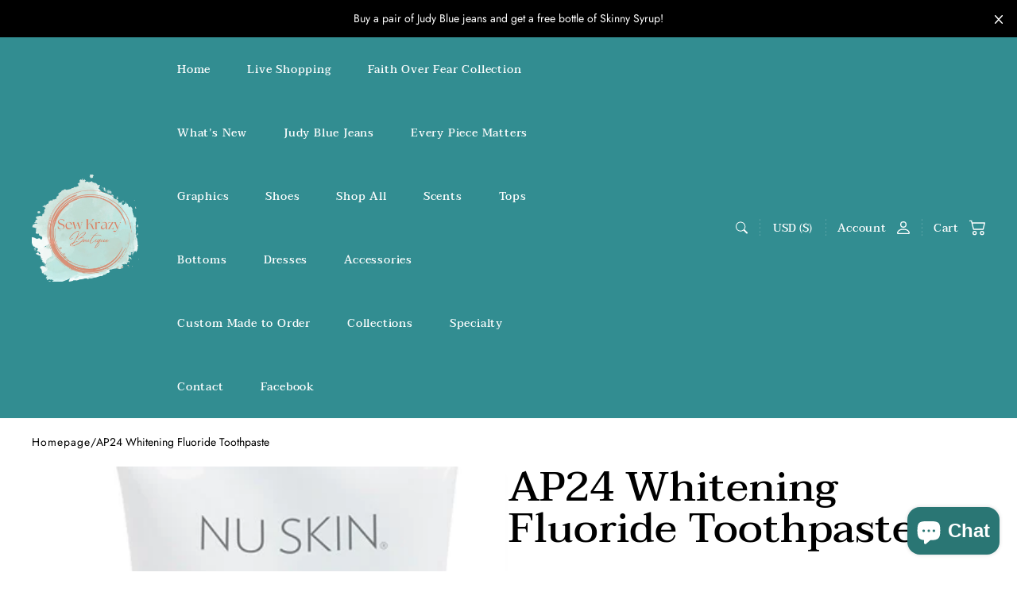

--- FILE ---
content_type: text/html; charset=UTF-8
request_url: https://api.commentsold.com/videeo/v1/sdk/sew_krazy_boutiqueshvideeo?token=eyJjdHkiOiJKV1QiLCJhbGciOiJIUzI1NiIsInR5cCI6IkpXVCJ9.eyJpYXQiOjE3NjkwNjc0MDIsImlkIjoiY2M0Mjk2ZGEtNzdiNC00NTYzLThhMzQtYWVhZTM2MjA4NjhmIiwic2NwIjoidmlkZWVvIn0.OHdPAPoA92KvPqXMfX4LlK8h-2_3_K2F4xZvv7BiDmQ&locale=en-US&currency=USD
body_size: 2878
content:
<!DOCTYPE html>
<html>
<head lang="en-US">
    <meta charset="utf-8" />
    <meta name="viewport" content="width=device-width, initial-scale=1" />
    <title>Videeo</title>

            <link rel="preload" href="https://sdk.justsell.live/assets/viewer-1750263744498297cfee5.css" as="style" onload="this.onload=null;this.rel='stylesheet'">
    </head>


<body id='videeo-viewer-body' style='overflow: hidden; background-color: transparent'>
    
            <script src="https://sdk.justsell.live/assets/viewer.7dbe39e2.js" id='scriptFile' defer></script>
    
    <div class="container" style="max-width: unset;">
        <div class="col-xs-12">
            <div id="cs-videeo--mount"></div>
        </div>
    </div>

    <!--suppress JSUnresolvedVariable -->
    <script >
                document.getElementById('scriptFile').addEventListener('load', initVideeoViewer);
                function getI18nFromURL() {
            const searchParams = new URLSearchParams(window.location.search);
            const i18n = {
                locale: searchParams.get('locale'),
                currency: searchParams.get('currency'),
            }
            return Object.keys(i18n).length > 0 ? i18n : undefined;
        }
        function initVideeoViewer() {
            VideeoViewer.init({
                baseUrl: "https://api.commentsold.com/videeo/v1/sdk/sew_krazy_boutiqueshvideeo",
                brandColor: "#2ccbd3",
                customFont: {"title":"Open Sans","url":"https:\/\/fonts.googleapis.com\/css2?family=Open+Sans:ital,wght@0,400;0,600;1,300\u0026display=swap"},
                soldKeyword: "Sold",
                displaySoldCommentOnProductView: "1",
                customization: {
                    enableReplays: true,
                    hideNowShowing: false,
                    useRoundedCorners: true,
                    theme: "light"
                },
                fontColor: "",
                isLotwStreamingEnabled: "1",
                loginUrl: "https:\/\/api.commentsold.com\/videeo\/v1\/sdk\/sew_krazy_boutiqueshvideeo\/facebook-auth",
                mountPoint: "cs-videeo--mount",
                pusherConfig: {"channels":{"presence":"presence-LiveSale2-sew_krazy_boutiqueshvideeo","private":"private-LiveSale2-sew_krazy_boutiqueshvideeo","public-product-overlay":"new-product-overlay-sew_krazy_boutiqueshvideeo","shopifySync":"private-ShopifyProductSync-sew_krazy_boutiqueshvideeo"},"cluster":"mt1","key":"53a66097dc63e4d9ec44","authUrl":"https:\/\/api.commentsold.com\/videeo\/v1\/sdk\/sew_krazy_boutiqueshvideeo\/pusher\/auth"},
                redirectUrl: "https://sew-krazy-boutique.myshopify.com/pages/live-shopping",
                shopId: "sew_krazy_boutiqueshvideeo",
                streamId: "",
                token: "eyJjdHkiOiJKV1QiLCJhbGciOiJIUzI1NiIsInR5cCI6IkpXVCJ9.eyJpYXQiOjE3NjkwNjc0MDIsImlkIjoiY2M0Mjk2ZGEtNzdiNC00NTYzLThhMzQtYWVhZTM2MjA4NjhmIiwic2NwIjoidmlkZWVvIn0.OHdPAPoA92KvPqXMfX4LlK8h-2_3_K2F4xZvv7BiDmQ",
                user: null,
                i18n: getI18nFromURL(),
                isMiniplayerDisabled: false            });
        }
    </script>
</body>

</html>


--- FILE ---
content_type: text/css
request_url: https://sewkrazyboutique.com/cdn/shop/t/8/assets/section-product.css?v=173370369667461365451746115514
body_size: 1402
content:
.product{position:relative;padding:2rem 0 6.4rem;display:block}@media (max-width: 1023px){.product{padding-bottom:0}}.product__breadcrumbs{margin-bottom:2rem}.product__breadcrumbs ul{font-size:1.4rem;display:flex;flex-wrap:wrap;gap:0 1rem}.product .grid{display:flex}@media (max-width: 1023px){.product .grid{flex-direction:column}}.product .grid__item{width:50%}@media (max-width: 1023px){.product .grid__item{width:100%}}.product-media{display:block}product-media{display:block}.product__media--row{display:flex;gap:3.2rem}@media (max-width: 1400px){.product__media--row{gap:1rem}}@media (max-width: 1023px){.product__media--row{display:block;padding-top:0}}.product .product__media-slider .swiper-wrapper{font-size:0}.product__media--row .product__media-slider{flex:1;border-radius:var(--border-radius)}.product .product__media-slider-arrows{display:none}@media (max-width: 1023px){.product .product__media-slider-arrows{display:flex;top:calc(50% - 2.4rem)}}.product .product__media-slider-arrows button{position:relative;display:flex;justify-content:center;align-items:center;color:currentColor;width:3rem;height:3rem;border-radius:50%;padding:0}.product .product__media-slider-arrows button:before{content:"";background-color:var(--color-base-background);width:4rem;height:4rem;position:absolute;top:50%;left:50%;transform:translate(-50%,-50%);z-index:-1;border-radius:var(--border-radius);opacity:.2}.product .product__media-slider-arrows button.swiper-arrow--prev:before{left:57%}.product .product__media-slider-arrows button.swiper-arrow--next:before{left:47%}@media (max-width: 1023px){.product .product__media-slider-arrows button{width:2rem;height:2rem}}.product .product__media-slider-arrows button svg{width:1rem;height:1rem}@media (max-width: 1023px){.product .product__media-slider-arrows button svg{width:1.8rem;height:1.8rem}}.product .product__media-slider .swiper-pagination{width:100%;padding:0 1.6rem;margin:2rem auto 0;display:none;transform:none}@media (max-width: 1023px){.product .product__media-slider .swiper-pagination{display:block;padding:1rem 0rem}.product .product__media-slider .swiper-pagination-bullet-active-main{opacity:1}.product .swiper-pagination-bullet:after{display:none}.product .swiper-pagination-bullet svg{display:block}}.product__media--row .product__media-thumbs{flex:1;max-width:22%}@media (max-width: 1023px){.product .product__media-thumbs{max-width:100%;margin-top:1rem;display:none}}.product__media--left .product__media-thumbs{order:-1}.product .product__media-thumbs-arrows{flex-direction:column;justify-content:space-between;height:100%;padding:1rem}.product .product__media-thumbs-arrows--horizontal{flex-direction:row}.product .product__media-thumbs-arrows button{display:flex;align-items:center;justify-content:center;border-radius:50%;width:4rem;height:4rem;padding:0;margin:0;background-color:var(--color-base);color:var(--color-base-background)}.product .product__media-thumbs-arrows--horizontal .product__thumbs-arrow-prev svg{transform:rotate(-90deg)}.product .product__media-thumbs-arrows--horizontal .product__thumbs-arrow-next svg{transform:rotate(-90deg)}.product .product__media-thumbs-arrows button[disabled]{opacity:0}.product .product__image{width:100%}.product .media,.product img{border-radius:var(--border-radius)}.product__image-placeholder svg{background:var(--color-form-input-border-light);border-radius:var(--border-radius)}.product__xr-button{position:absolute;top:unset;bottom:.5rem;width:auto;left:50%;transform:translate(-50%);height:3rem}.product__thumbnail{cursor:pointer;position:relative;height:100%}.product__media:not(.product__media--bottom):not(.product__media--original-desktop) .product__thumbnail .media:not(.media--1-1){padding-bottom:0;height:100%}.product__media:not(.product__media--bottom) .product__thumbnail .media--original{height:auto}.product__media--original-desktop:not(.product__media--bottom) .product__media-thumbs{height:41rem}.product__media--original-desktop:not(.product__media--bottom) .product__media-thumbs .swiper-wrapper{height:auto!important}.product__media--original-desktop .product__thumbnail .media--original{padding-bottom:130px;border-radius:0}.product__media--original-desktop .product__thumbnail .media--original img{object-fit:contain;border-radius:0}.product__media--original-desktop .product__media-thumbs .swiper-slide{height:auto!important}.product__thumbnail .product__thumbnail-video-play-icon{position:absolute;top:50%;left:50%;transform:translate(-50%,-50%);z-index:1}.product__media--bottom .product__media-slider{margin-bottom:1rem}.product__media-thumbs .swiper-slide-thumb-active{opacity:.6}@media (min-width: 1024px){.product product-media[data-layout=grid] .product__media-thumbs{display:none}.product product-media[data-layout=grid] .swiper-wrapper{display:grid;grid-template-columns:1fr 1fr;gap:1rem;height:100%!important;transform:none!important}.product product-media[data-layout=grid].product__media--single .swiper-wrapper{display:grid;grid-template-columns:1fr;gap:1rem}.product product-media[data-layout=grid] .swiper-slide{width:auto!important;margin:0!important}}.product .product__content{max-width:68.5rem}@media (max-width: 1023px){.product .product__content{padding:0 1.6rem 3rem;max-width:100%}}.product .product__content--sticky{position:sticky;top:9rem}.product__app-block{margin:1.6rem 0}.product__badge-list{display:flex;flex-wrap:wrap;margin:0 0 1.5rem;gap:.5rem}.product .product__title{font-weight:500;line-height:1;margin:0 0 2.9rem}@media (max-width: 1023px){.product .product__title{margin-bottom:2rem}}.product .product__price{font-size:2.4rem}.product .price__unit{font-size:1.2rem;margin-top:.3rem}.product .product__selector{margin:2.2rem 0 3.2rem}.product .product__size-label{display:flex;justify-content:space-between;align-items:center;margin-bottom:1.4rem}.product .product__selector legend{font-weight:500;margin-bottom:1.4rem}.product .product__size-label legend{margin-bottom:0}.product .product__size-guide-button{text-decoration:underline}.product .product__size-guide-button svg{margin-left:.4rem;vertical-align:middle}.product-selector__buttons,.product__variants-radio,.product-selector__dropdown,.product__price,.product-selector__quantity{margin:0 0 2.5rem}.product-selector__dropdown{max-width:47rem}.product-selector__quantity{margin:2rem 0}.product-selector__buttons{display:flex;flex-wrap:wrap;padding:0;border:none;border-radius:0}.product-selector__buttons legend{padding:0}.product-selector__buttons label{margin:0 1.4rem 1.4rem 0}.product-selector__submit{width:auto}.product .product__description{max-width:68.5rem;margin:1rem 0}.product .product__description p i{display:inline-block;margin:2.2rem 0 1.3rem;opacity:.6}.product .product__description ul,.product .product__description ol{list-style:none;padding-left:1.6rem}.product .product__description li{display:flex;align-items:center}.product .product__description li+li{margin-top:1.2rem}.product .product__description li:before{content:"";display:inline-block;width:.4rem;height:.4rem;border-radius:50%;background-color:currentColor;margin-right:1.3rem}.product .product__description p+accordion-item{margin-top:5rem}.product .product__actions{display:flex;flex-wrap:wrap;gap:1rem;margin:1.6rem 0}.product .product__actions button{transition:none;height:var(--payment-buttons-height)}.product shopify-accelerated-checkout,.product .shopify-payment-button button{margin-block:0}@media (max-width: 480px){.product .product__actions button,.product .shopify-payment-button{min-width:100%;max-width:100%}}.product .product__actions button[aria-hidden]{display:none}.product .product__price .price,.product .product__size-label,.product .product-selector__label,.product .product-selector__dropdown label,.product .product-selector__quantity label,.product accordion-item summary{font-family:var(--font-labels);text-transform:var(--uppercase)}.product__actions-featured{margin:1rem 0}@media (max-width: 1023px){.product__actions-featured{margin-bottom:0}}.product__actions-featured a{color:currentColor}.product__actions-featured a:hover{text-decoration:none}.product__gallery-opener{position:relative}.product__gallery-opener .product__gallery-opener__icon{background-color:var(--color-base-background);display:flex;align-items:center;justify-content:center;width:2.4rem;height:2.4rem;padding:.5rem;position:absolute;top:2rem;right:2rem;z-index:2;display:none}.product__gallery-toggle{background:none;width:100%;height:100%;padding:0;border:none;border-radius:0;position:absolute;top:0;left:0;z-index:2;cursor:pointer}@media screen and (max-width: 1023px){.product-selector__submit{width:100%}}.product .product__media .media img{transform:none}.product .product__gallery-opener__icon{color:var(--color-base-background);background-color:#00000080;display:flex;align-items:center;justify-content:center;width:5.6rem;height:5.6rem;border-radius:50%;position:absolute;top:50%;left:50%;opacity:1;transform:translate(-50%,-50%);z-index:2;opacity:0}.product .media:hover .product__gallery-opener__icon{opacity:1}purchase-options{display:block;margin:3rem 0}.product__plans-body{border:1px solid var(--color-form-input-border-light);padding:0 1rem}.product__plans-title{margin:0 0 1rem}.product__plan-group label{position:relative;padding-left:2.4rem;cursor:pointer}.product__plan-radio-icon{border-radius:50%;background-color:var(--color-form-input-border-light);display:block;width:1.6rem;height:1.6rem;margin:auto;position:absolute;top:0;bottom:0;left:0;z-index:1}.product__plan-radio-icon svg{display:block;width:100%;height:100%;transform:scale(0)}.product__plan-group input:checked~label svg{transform:scale(1)}.product__plan-group+.product__plan-group{padding:1rem 0 0}.product__plan-group:not(:last-child){border-bottom:.1rem solid var(--color-form-input-border-light)}.product__plans-group-options{padding-left:2rem}.product__plans-group-options h6{font-size:1.6rem;text-transform:uppercase;margin:1rem 0 0}.product__plan-inner{display:flex;align-items:center;justify-content:space-between}.product__plan{padding:1rem 0}.product__plan:not(:last-child){border-bottom:.1rem solid var(--color-form-input-border-light)}.product__plan-price del,.product__plan-price ins{display:block}.product__plan-price ins{font-size:1.4rem;text-decoration:none}.product__plan-price del{font-size:1.2rem}.product__stock-notification{margin:1rem 0}.product__stock-notification-text{margin:0;display:flex;align-items:center}.product__stock-notification-text .product__stock-notification-icon{display:inline-flex;margin-right:.8rem}
/*# sourceMappingURL=/cdn/shop/t/8/assets/section-product.css.map?v=173370369667461365451746115514 */


--- FILE ---
content_type: text/css
request_url: https://sewkrazyboutique.com/cdn/shop/t/8/assets/component-cart-drawer.css?v=158473255947524815341745810691
body_size: 409
content:
cart-drawer{visibility:hidden}cart-drawer.is-visible{visibility:visible}.cart-drawer__overlay{background-color:#0000004d;width:100%;height:100%;position:fixed;top:0;left:0;z-index:var(--z-modals)}.cart-drawer__inner{display:flex;flex-direction:column;width:46.8rem;min-height:var(--viewport-height, 100vh);height:100vh;height:100svh;max-width:90%;position:fixed;right:0;top:0;background-color:var(--color-cart-background, var(--color-base-background));color:var(--color-cart);z-index:var(--z-modals);transform:translate(100%);transition:transform var(--duration-default)}@media screen and (max-width: 480px){.cart-drawer__inner{max-width:100%}}.cart-drawer__head{padding:2rem 4rem .7rem}@media (max-width: 767px){.cart-drawer__head{padding:2rem}}.cart-drawer__head:after{content:"";display:block;width:100%;height:1px;background-color:var(--color-form-input-border-light);margin:1.3rem 0}.cart-drawer__head-inner{display:flex;align-items:center;justify-content:space-between}.cart-drawer__head-count-message{font-size:1.4rem;opacity:.6}.cart-drawer__close{width:4.4rem;height:4.4rem;align-items:center;justify-content:center;margin:-2.2rem -1.3rem -2.2rem 0;display:inline-flex;background:none;padding:0;border:none;border-radius:0;cursor:pointer}.cart-drawer__close{color:currentColor}.cart-drawer__close svg{width:1.5rem;height:1.5rem}.cart-drawer__title{font-family:var(--font-cart);font-size:1.8rem;margin:0;color:currentColor}.cart-drawer__body{display:flex;flex-direction:column;flex:1;overflow-y:auto;overflow-x:hidden;padding:0 4rem}@media (max-width: 767px){.cart-drawer__body{padding:0 2rem}}.cart-drawer__empty{text-align:center;margin:4rem 0}.cart-drawer__empty p{font-size:2rem;font-weight:300}.drawer__empty-link{display:flex;justify-content:center;align-items:center;text-decoration:none;transition:all .2s}.drawer__empty-link:hover{opacity:.7}table.cart-drawer__items,table.cart-drawer__items tbody,table.cart-drawer__items td{font-size:1.4rem;display:block}.cart-drawer__items .cart-item__media img{visibility:unset;transition:none}.cart-drawer__items{padding-top:1.7rem}.cart-drawer__items h3{font-size:1.6rem}.cart-item--drawer .cart-item__details{display:flex;flex-direction:column}.cart-item--drawer dl{display:flex;flex-wrap:wrap;gap:1rem}.cart-item--drawer dl>*:nth-child(1){width:50%}.cart-item--drawer dl>*:nth-child(n+3){width:100%;flex:1 1 100%}.cart-item__details-gift_card dl{display:block}.cart-item__details-gift_card dl>*:nth-child(1){width:100%}.cart-item--drawer .cart-item__details-content{margin-top:auto}.cart-drawer__summary{position:relative;padding:2rem 4rem}@media (max-width: 767px){.cart-drawer__summary{padding:2rem}}.cart-drawer__summary:before{content:"";display:block;width:100%;height:.1rem;background-color:var(--color-form-input-border-light);transform:translateY(-2rem)}.cart-drawer__summary:after{content:"";position:absolute;bottom:99%;left:0;right:0;width:100%;height:4rem;background:linear-gradient(180deg,rgba(255,255,255,0),50%,var(--color-cart-background, var(--color-base-background)));pointer-events:none;z-index:8}.cart-drawer__summary .cart-summary__total p{font-size:1.6rem;font-weight:500;display:flex;justify-content:space-between;margin:0 0 1.6rem}.cart-drawer__summary .cart-summary__actions a,.cart-drawer__summary .cart-summary__actions button{height:5.4rem}.cart-drawer__summary .cart-summary__actions a:hover,.cart-drawer__summary .cart-summary__actions button:hover{border:.1rem solid currentColor}.cart-item--drawer .cart-summary__actions{display:flex;justify-content:center;gap:1rem}@media (max-width: 767px){.cart-item--drawer .cart-summary__actions{margin-top:2rem}}@media (max-width: 480px){.cart-item--drawer .cart-summary__actions a,.cart-item--drawer .cart-summary__actions button{min-width:13rem;width:100%}}cart-drawer-items{display:block}.cart-drawer cart-remove-button{display:inline-block;vertical-align:middle}.is-visible .cart-drawer__overlay{display:block}.is-visible .cart-drawer__inner{transform:translate(0)}.cart-item--drawer .cart-summary__button{width:100%}.cart-drawer-upsell__head h4{font-family:var(--font-cart);color:currentColor}@media (max-width: 767px){.cart-drawer-upsell__head h4{margin:1rem 0}}
/*# sourceMappingURL=/cdn/shop/t/8/assets/component-cart-drawer.css.map?v=158473255947524815341745810691 */


--- FILE ---
content_type: text/css
request_url: https://sewkrazyboutique.com/cdn/shop/t/8/assets/component-announcement-bar.css?v=128836723499880570531745810691
body_size: -42
content:
.announcement-bar-section.is-scroll{position:sticky;top:0;z-index:10}announcement-bar{display:block}.announcement-bar{font-family:var(--font);color:var(--color-text-header-bar);background-color:var(--background-header-bar);text-align:center;padding:1.3rem 0;position:relative;z-index:6}@media (max-width: 767px){.announcement-bar{padding:1rem 1.6rem}.announcement-bar--without-close-button{padding:1rem 0}}.announcement-bar__icon-close{position:absolute;top:50%;right:1.8rem;transform:translateY(-50%);cursor:pointer;width:1rem;height:1rem;display:flex;align-items:center;justify-content:center;margin-top:.1rem}.announcement-bar__icon-close i.icon:after{width:3.2rem;height:3.2rem}.announcement-bar__icon-close:hover svg{opacity:.8}.announcement-bar__arrow{color:var(--color-text-header-bar)}.announcement-bar__arrow svg{height:1.2rem;vertical-align:middle}.announcement-bar p{margin:0}.announcement-bar p a{color:var(--color-text-header-bar)}.announcement-bar p a:hover{text-decoration:none}.announcement-bar__link:empty{display:block}.announcement-bar__link{width:100%;height:100%;position:absolute;top:0;left:0;z-index:1}.announcement-bar__list{align-items:center}.announcement-bar__content{position:relative;width:100%;font-size:var(--font-size-desktop);display:flex;flex-direction:column;justify-content:center}.announcement-bar__content span{font-size:var(--font-size-desktop);text-transform:var(--uppercase);display:inline-block;padding:0 2rem;max-width:75%;margin:0 auto}@media (max-width: 767px){.announcement-bar__content span{font-size:var(--font-size-mobile);max-width:100%}}.announcement-bar__content a{color:currentColor}.announcement-bar__content a:hover{text-decoration:none}.announcement-bar__content p{max-width:85%;margin:0 auto}@media (max-width: 767px){.announcement-bar__content{font-size:var(--font-size-mobile)}}@media screen and (min-width: 1024px){.announcement-bar__container,.announcement-bar__inner.swiper--disabled.is-initialized .announcement-bar__list{display:flex!important;flex-flow:row wrap;align-items:center}.announcement-bar__inner,.announcement-bar__inner.swiper--disabled.is-initialized .announcement-bar__content{flex:1}.announcement-bar__menu{padding-left:2.4rem}.announcement-bar__list{display:flex;align-items:center}.announcement-bar__item:not(:only-child),.announcement-bar__inner.swiper--disabled.is-initialized .announcement-bar__content{padding:0 2.4rem}.announcement-bar__item:first-child,.announcement-bar__inner.swiper--disabled.is-initialized .announcement-bar__content:first-child{padding-left:0}.announcement-bar__item:last-child,.announcement-bar__inner.swiper--disabled.is-initialized .announcement-bar__content:last-child{padding-right:0}.announcement-bar__list-link:hover{text-decoration:underline}}@media (min-width: 768px){.announcement-bar__inner.swiper--disabled .announcement-bar__list{transform:none!important;justify-content:center}.announcement-bar__inner.swiper--disabled .swiper-slide{flex-shrink:1;width:auto!important;margin-right:0!important}.announcement-bar__inner.swiper--disabled .swiper-slide:nth-child(n+3):before{content:"\2022";display:inline-block;position:absolute;top:50%;left:0;transform:translateY(-50%)}.announcement-bar__inner.swiper--disabled .swiper-slide-duplicate{display:none}.announcement-bar__inner.swiper--disabled .swiper-slide span{max-width:100%;padding:0 2.4rem}.announcement-bar__inner.swiper--disabled .swiper-slide:nth-child(n+3) span{margin-left:.8rem}}@media (max-width: 767px){.announcement-bar .swiper-arrows{padding:0}}
/*# sourceMappingURL=/cdn/shop/t/8/assets/component-announcement-bar.css.map?v=128836723499880570531745810691 */


--- FILE ---
content_type: text/css
request_url: https://sewkrazyboutique.com/cdn/shop/t/8/assets/menu-mega.css?v=35972620269752834661745810692
body_size: -234
content:
.menu-mega{position:absolute;left:0;right:0;z-index:3;background-color:var(--background-header, var(--color-base-background));padding:1.5rem 0 4rem;overflow:hidden;display:none;justify-content:space-between;overflow:auto;max-height:calc(100vh - 8rem);transform:scaleY(1) translateY(8rem);transform-origin:top}.menu-mega .menu__inner{display:flex;margin-top:2.5rem}.menu-mega .menu__list{display:flex;flex:auto}.menu-mega .menu__nav{position:relative;flex:1;margin-right:4.4rem;padding-right:1rem}.menu-mega .menu__nav+.menu__nav:after{content:"";position:absolute;top:0;left:-4.4rem;width:.1rem;height:100%;background-color:var(--color-header);opacity:.1}.menu-mega .menu__nav h5{font-family:var(--font-navigation);font-size:1.8rem;line-height:1;margin:0;color:var(--color-header)}.menu-mega .menu__links{font-size:1.2rem;display:block;margin-top:4.1rem}.menu-mega a{color:var(--color-header)}.menu-mega a:hover{text-decoration:underline}.menu-mega li+li{margin-top:2rem}
/*# sourceMappingURL=/cdn/shop/t/8/assets/menu-mega.css.map?v=35972620269752834661745810692 */


--- FILE ---
content_type: text/css
request_url: https://sewkrazyboutique.com/cdn/shop/t/8/assets/header-navigation.css?v=164249621918440678291745810692
body_size: -502
content:
.header-navigation>ul{display:flex;flex-wrap:wrap;height:100%;margin-left:-2.3rem}@media (max-width: 1200px){.header-navigation>ul{margin-left:-1.6rem}}.header-navigation .header__item>a:after{top:calc(100% - .2rem);left:50%;transform:translate(-50%)}.header-navigation .header__item:hover>a:after,.header-navigation .header__item:focus-visible>a:after{width:100%}.header-navigation .header__item{display:flex;flex-direction:column;min-height:8rem;height:auto;padding:0 2.3rem}.header-navigation .header__item>a{font-family:var(--font-navigation);text-transform:var(--uppercase);display:flex;align-items:center;flex:1}@media (max-width: 1200px){.header-navigation .header__item{padding:0 1.6rem}}.header-navigation .header__item:hover>.menu-mega,.header-navigation .header__item:focus-within>.menu-mega{display:flex}@media (max-width: 767px){.predictive-search--header{display:none}}
/*# sourceMappingURL=/cdn/shop/t/8/assets/header-navigation.css.map?v=164249621918440678291745810692 */


--- FILE ---
content_type: text/css
request_url: https://sewkrazyboutique.com/cdn/shop/t/8/assets/header-mobile.css?v=54077065965172379221745810691
body_size: 326
content:
header-mobile-drawer{display:block}.header-mobile{display:none;-webkit-user-select:none;user-select:none}@media (max-width: 1023px){.header-mobile{display:block}}@media (max-width: 767px){.header-mobile{padding:0 .4rem}}.header-mobile.active{opacity:1;pointer-events:auto}button[type=button].header-mobile__button{display:flex;align-items:center;cursor:pointer;margin:.5rem 0}.header-mobile__button svg:nth-child(2){display:none;transform:scale(1.5)}header-mobile-drawer[active] .header-mobile__button svg:nth-child(1){display:none}header-mobile-drawer[active] .header-mobile__button svg:nth-child(2){display:block}.header-mobile .header-mobile__nav{position:fixed;top:9.8rem;left:0;right:0;bottom:0;background-color:var(--background-header, var(--color-base-background));transform:translate(-100%);transition:transform var(--duration-default)}.header-mobile .header-mobile__nav.active{transform:translate(0);opacity:1}.header-mobile .header-mobile__nav .header-mobile__list{padding:0 1rem}.header-mobile .header-mobile__nav .header-mobile__list.is-current{overflow:hidden auto;overscroll-behavior:none}.header-mobile .header-mobile__nav .header-mobile__list.header__mobile-level-one{font-family:var(--font-navigation);text-transform:var(--uppercase);height:calc(100% - 80px)}.header__mobile-level-one.active-two{transform:translate(-100%)}.header__mobile-level-one.active-three{transform:translate(-200%)}.header-mobile .header-mobile__nav li{line-height:1;border-bottom:1px solid var(--color-header-border);padding:2.73rem .9rem;cursor:pointer}.header-mobile .header-mobile__list a,.header-mobile .header__mobile-back button[type=button]{font-size:inherit;position:relative;display:block;line-height:1;color:var(--color-header)}.header-mobile .header-mobile__nav li a span:hover{text-decoration:underline;display:inline-block}.header-mobile .header__mobile-arrow{position:absolute;top:50%;right:0;transform:translateY(-50%);fill:currentColor;width:4.4rem;height:4.4rem;display:flex;align-items:center;justify-content:center}.header-mobile .header-mobile__nav .header__mobile-back{position:relative;padding-left:2.8rem;margin-left:1.1rem}.header-mobile .header__mobile-icon-back{right:unset;left:0;transform:translateY(-50%) rotate(180deg);width:auto;height:auto}.header__mobile-level-two,.header__mobile-level-three{position:absolute;top:0;width:100%;left:0;right:0;transform:translate(100%);opacity:0;pointer-events:none}.header-mobile .header-mobile__list>li>ul li+li{margin-left:3rem;margin-right:1rem;padding-right:0}.header-mobile .header-mobile__list li.header__mobile-is-item-card{margin:0;padding:2.73rem .9rem}.header-mobile li.open>ul{opacity:1;pointer-events:auto;height:100%}.header-mobile a.header__mobile-account{display:inline-block}.header-mobile .header__mobile-account-icon{margin-left:1rem}.header-mobile .header-mobile__currency ul{display:none;position:static;opacity:1;transform:none}.header-mobile .header-mobile__currency li{padding-left:4rem}.header-mobile .header-mobile__currency li:last-child{border:none;padding-bottom:0}.header-mobile li:hover .header-mobile__currency a{text-decoration:none}.header-mobile .header-mobile__currency nav{margin:0}.header-mobile .header-mobile__currency nav>a{display:inline-block}.header-mobile .header-mobile__currency nav>a:after{display:none}.header-mobile .header-mobile__currency label:hover{text-decoration:underline}.header-mobile_link_counter{position:relative;top:-.7rem;color:var(--color-products-counter, var(--color-base-background));font-size:.8rem;margin-left:.5rem}.header-mobile_link_counter:after{content:"";position:absolute;top:50%;left:50%;transform:translate(-50%,-50%);width:2rem;height:2rem;background-color:var(--background-products-counter);border-radius:50%;z-index:-1}.header-mobile__search .header-mobile__predictive-search{position:static;opacity:1;visibility:visible;pointer-events:auto}.header-mobile__search .header-mobile__predictive-search input[type=search]{border-color:red;border-color:var(--color-header-border)}.header-mobile__search button[data-button-close]{opacity:0;pointer-events:none}
/*# sourceMappingURL=/cdn/shop/t/8/assets/header-mobile.css.map?v=54077065965172379221745810691 */


--- FILE ---
content_type: text/css
request_url: https://sewkrazyboutique.com/cdn/shop/t/8/assets/size-guide.css?v=123926428347807675621745810692
body_size: -25
content:
.size-guide-content{padding:1.6rem 7rem}@media (max-width: 767px){.size-guide-content{padding:2rem 0}}.size-guide__choice{text-align:center}.size-guide__choice h4{font-weight:700;text-transform:uppercase;margin:0 0 2rem}.size-guide__choice-options{position:relative;display:flex;justify-content:center;align-items:center;background-color:var(--color-form-input-border-light);width:18rem;height:3.5rem;margin:0 auto 2rem;border-radius:var(--border-radius)}.size-guide__choice-options span{flex:1;z-index:1;-webkit-user-select:none;user-select:none;cursor:pointer;transition:color .6s}.size-guide__choice-options span[active]{color:var(--color-base-background)}.size-guide__choice-options span:nth-child(1):after{content:"";position:absolute;top:0;left:50%;z-index:-1;width:50%;height:100%;background-color:var(--color-base);border-radius:var(--border-radius);transition:all .3s ease-in 0s}.size-guide__choice-options span:nth-child(1)[active]:after{left:0%}.size-guide__calculate{text-align:center;padding:4rem 8rem;border-radius:var(--border-radius)}@media (max-width: 767px){.size-guide__calculate{padding:2rem 0}}.size-guide__calculate h5{font-weight:700;text-transform:uppercase;margin:0 0 2rem}.size-guide__calculate .size-guide__button-calculate{height:5rem}.size-guide__calculate-result,.size-guide__calculate-no-result{margin-top:2rem}.size-guide__result-size{font-size:3rem;font-weight:700;line-height:1;text-transform:uppercase;display:inline-block}.size-guide__calculate-options{display:flex;justify-content:center;gap:.8rem;margin-bottom:2rem}@media (max-width: 767px){.size-guide__calculate-options{flex-wrap:wrap}.size-guide__calculate-field{width:calc(50% - .8rem)}}.size-guide__calculate-controls{position:relative}.size-guide__calculate-field label{text-transform:uppercase;display:block}.size-guide__calculate-field input{padding-right:4rem}.size-guide__calculate-field input:focus-visible{outline:none;border-color:var(--color-base)}.size-guide__calculate-field span{position:absolute;top:50%;transform:translateY(-50%);right:1.5rem;-webkit-user-select:none;user-select:none;color:#bbbcbc;text-transform:uppercase}.size-guide__chart{text-align:center;text-transform:uppercase}.size-guide__chart h5{font-weight:700}.size-guide__table-head,.size-guide__table-body{padding:0;margin:0;list-style:none}.size-guide__table-head{font-weight:700;display:flex;justify-content:center;margin-bottom:2rem}.size-guide__table-head li{flex:1}.size-guide__table-body li{display:flex;align-items:center;height:4.5rem;border-radius:var(--border-radius)}.size-guide__table-body li:nth-child(odd){background:#f1f1f17f}.size-guide__table-body li span{flex:1}.size-guide__table-body li span:nth-child(1){font-weight:700}.size-guide__table-body li[active]{background-color:var(--color-base);color:var(--color-base-background)}
/*# sourceMappingURL=/cdn/shop/t/8/assets/size-guide.css.map?v=123926428347807675621745810692 */


--- FILE ---
content_type: text/css
request_url: https://sewkrazyboutique.com/cdn/shop/t/8/assets/component-card-product.css?v=76217448473158048751745810692
body_size: 734
content:
.card-product{position:relative}.card-product .card__badge-list{position:absolute;top:0;right:0;z-index:1;display:flex;flex-wrap:wrap;justify-content:flex-end;gap:.5rem;padding:1rem}@media (max-width: 480px){.card-product .card__badge-list{gap:.5rem;top:.5rem;right:.5rem;padding:.5rem}}.card-product img.card__hover-image{opacity:0;transition:all .5s;background-color:var(--color-card-product-image-background)}@media (hover: hover){.card-product .card__image--swap a.card__link.transform-none:hover .card__hover-image{opacity:1}}.card-product .is-loading{opacity:0}.card-product .card__content{padding:2rem 0rem;min-height:10rem}.card__content--alignment-left{text-align:left}.card__content--alignment-center{text-align:center}.card__content--alignment-right{text-align:right}.card-product .card__content-head--mobile{display:none}@media (max-width: 480px){.card-product .card__content{padding:1.2rem 0}.card__content-head--hidden-mobile{display:none}.card-product .card__content-head--mobile{display:block;padding-top:1.2rem}}.card-product .card__title{font-family:var(--font-title);font-size:1.8rem;font-weight:var(--title-font-weight);display:inline-block;margin:0 0 1.1rem;color:currentColor}@media (max-width: 767px){.card-product .card__title{font-size:1.4rem}}.card-product .card__title a{text-decoration:none}.card-product .card__title a:hover{text-decoration:underline}.card-product .card__price{font-size:1.6rem}.card-product .card__price--bold{font-weight:700}.card-product .price__unit{font-size:1.2rem}.card-product .card__price--border{line-height:1;width:fit-content;border:2px solid var(--border-color);border-radius:1.6rem;padding:.8rem}.card-product .card__content--alignment-center .card__price--border{margin:0 auto}.card-product .card__content--alignment-right .card__price--border{margin-left:auto}.card-product .card__swatches{display:flex;flex-wrap:wrap;gap:1rem;margin-top:1.5rem;padding:0 .4rem}.card__content--alignment-center .card__swatches{justify-content:center}.card__content--alignment-right .card__swatches{justify-content:flex-end}.card-product .card__swatches input{display:block!important;position:absolute;opacity:0;bottom:0;left:0}.card-product .card__image{position:relative}.card-product .card__image .media{border-radius:var(--border-radius)}@media (min-width: 787px){.card-product .card__image .media--original{padding-bottom:var(--aspect-ratio-original-desktop)}.card-product .card__image .media--original.media--default{padding-bottom:100%}}@media (max-width: 767px){.card-product .card__image .media--mobile-original{padding-bottom:var(--aspect-ratio-original-mobile)}.card-product .card__image .media--mobile-original.media--default{padding-bottom:100%}}.card-product .card__image img,.card-product .card__image svg{border-radius:var(--border-radius)}.card-product .card__quickview{position:relative;padding:1rem;margin-top:-6.8rem;z-index:1}@media (max-width: 767px){.card-product .card__quickview{position:absolute;bottom:0;left:calc(50% - 1rem);transform:translate(-50%);z-index:8;width:calc(100% - 2rem);margin:1rem;padding:0}}.card-product quickview-opener{display:block}.card-product .card__quickview-button-open{font-size:1.2rem;margin:auto;min-width:100%;padding:0;height:4.8rem;opacity:0;border:none}@media (max-width: 767px){.card-product .card__quickview-button-open{width:2.8rem;min-width:2.8rem;height:2.8rem;font-size:0;display:flex;align-items:center;justify-content:center;margin-right:0;position:relative}.card-product .card__quickview-button-open span{display:none}}.card-product .card__quickview-button-open svg{display:none}@media (max-width: 767px){.card-product .card__quickview-button-open svg{display:inline}}.card-product button.card__quickview-button-open:hover svg{transform:scale(1.05)}.card-product .card__quickview-button-open:hover:after{content:"";position:absolute;top:0;right:0;bottom:0;left:0;z-index:-1;width:100%;height:100%;-webkit-backdrop-filter:blur(5px);backdrop-filter:blur(5px)}.card-product:hover .card__quickview-button-open,.card-product:focus-within .card__quickview-button-open{opacity:1}@media (max-width: 767px){.card-product:hover .card__quickview-button-open,.card-product:focus-within .card__quickview-button-open{display:flex}}.card-product .card__quickview-content{position:fixed;top:0;left:0;right:0;display:none}quickview-opener[open] .card__quickview-content{display:block}.card-product .card__variant-list{position:absolute;bottom:0;left:0;right:0;text-align:left;background-color:var(--background, var(--color-base-background));z-index:2;padding:2.4rem 1.6rem;border-radius:var(--border-radius);margin:.2rem;overflow:auto;max-height:75%;transition:opacity .2s;opacity:0;pointer-events:none}.card-product .card__variant-list--mobile{display:none}@media (max-width: 480px){.card-product .card__variant-list{position:static;opacity:1;pointer-events:auto;padding:.4rem .3rem;margin:1rem 0 0;text-align:center}}.card-product:hover .card__variant-list{opacity:1;pointer-events:auto}@media (max-width: 767px){.card-product .card__variant__label{margin:0 auto}}.card-product .card__variant+.card__variant{padding-top:2.4rem;margin-top:2.4rem;border-top:1px solid var(--color-form-input-border)}@media (max-width: 480px){.card-product .card__variant+.card__variant{border:none;padding-top:0;margin-top:1.4rem}}.card-product .card__variant--size .card__variant__label{margin-bottom:1.6rem}@media (max-width: 480px){.card-product .card__variant--size .card__variant__label{margin-bottom:1rem}}.card-product .card__variant--select{display:flex;align-items:center}@media (max-width: 480px){.card-product .card__variant--select{display:block}}.card-product .card__variant--select legend{margin-right:3rem;max-width:40%}@media (max-width: 1500px){.card-product .card__variant--select legend{margin-right:1rem}}@media (max-width: 480px){.card-product .card__variant--select legend{max-width:100%;margin:0 0 1.4rem}.card-product .card__variant--select legend{margin:0 auto 1rem}}.card-product .card__variant--select .card__selector-dropdown{flex:1}.card-product .card__selector-dropdown>*{display:flex}.card-product .card__variant--select select{padding:0 4rem 0 2rem;height:5.6rem;border-width:.2rem;border-color:var(--color-form-input-border)}@media (max-width: 1500px){.card-product .card__variant--select select{padding:0 2rem 0 .8rem;height:4rem}}.card-product .card__variant--select .card__selector-dropdown svg{width:1.7rem;height:.9rem;right:1.9rem}@media (max-width: 1500px){.card-product .card__variant--select .card__selector-dropdown svg{width:1rem;height:1rem;right:1rem}}.card-product .card__actions{margin-top:1.6rem}@media (max-width: 480px){.card-product .card__actions{margin-top:2rem}}.card-product .card__add-button{min-width:10.4rem;height:4.6rem}
/*# sourceMappingURL=/cdn/shop/t/8/assets/component-card-product.css.map?v=76217448473158048751745810692 */


--- FILE ---
content_type: text/css
request_url: https://sewkrazyboutique.com/cdn/shop/t/8/assets/pickup-availability.css?v=152615037790958894991745810692
body_size: -609
content:
.pickup-availability{display:block;margin:2rem 0}.pickup-availability__button{display:flex;align-items:center;background-color:transparent;color:currentColor;padding:0;border:none;cursor:pointer}.pickup-availability__button svg{margin-right:.8rem}.pickup-availability__button:hover u{text-decoration:none}.pickup-availability__content{padding:3.2rem 6.4rem}@media (max-width: 767px){.pickup-availability__content{padding:3rem}}.pickup-availability__content h3{margin:0}.pickup-availability__time{display:flex;align-items:center}.pickup-availability__time svg{margin-right:.4rem}
/*# sourceMappingURL=/cdn/shop/t/8/assets/pickup-availability.css.map?v=152615037790958894991745810692 */


--- FILE ---
content_type: text/css
request_url: https://sewkrazyboutique.com/cdn/shop/t/8/assets/section-featured-image-with-slideshow.css?v=122331886438347850831745810692
body_size: -97
content:
.section-featured-image-with-slideshow{padding:8rem 0;background-color:var(--background);color:var(--color);overflow:hidden}@media (max-width: 767px){.section-featured-image-with-slideshow{padding:4rem 0}}.section-featured-image-with-slideshow .section__inner{display:flex;gap:0 3.2rem}@media (max-width: 1023px){.section-featured-image-with-slideshow .section__inner{flex-direction:column}}.section-featured-image-with-slideshow .section__content{text-align:center;width:50%;margin:0 auto;padding:1.4rem 0}@media (max-width: 1023px){.section-featured-image-with-slideshow .section__content{width:100%}}@media (max-width: 767px){.section-featured-image-with-slideshow .section__content{padding:2.4rem 0 0}}.section-featured-image-with-slideshow .section__image-item{width:50%}@media (max-width: 1023px){.section-featured-image-with-slideshow .section__image-item{width:100%}}.section-featured-image-with-slideshow .section__image{border-radius:var(--border-radius)}@media (min-width: 1024px){.section-featured-image-with-slideshow .section__image{height:100%;padding-bottom:0}}@media (min-width: 768px){.section-featured-image-with-slideshow .section__image{padding-bottom:100%}}@media (max-width: 767px){.section-featured-image-with-slideshow .section__image--mobile-hidden{display:none}}.section-featured-image-with-slideshow .section__image--mobile{display:none}@media (max-width: 767px){.section-featured-image-with-slideshow .section__image--mobile{display:block}}.section-featured-image-with-slideshow .section__content--flip{order:-1}@media (max-width: 767px){.section-featured-image-with-slideshow .section__content--flip{margin-bottom:2rem}}.section-featured-image-with-slideshow .section__title{margin:0 0 1.1rem}.section-featured-image-with-slideshow .section__entry ul,.section-featured-image-with-slideshow .section__entry ol{list-style:none;margin:0;padding:0}.section-featured-image-with-slideshow .section__content p{margin:0}.section-featured-image-with-slideshow .section__content p+p{margin-top:1rem}.section-featured-image-with-slideshow .section__actions{margin-top:3.4rem}@media (max-width: 767px){.section-featured-image-with-slideshow .section__actions{margin-top:1.8rem}}.section-featured-image-with-slideshow .section__slider{position:relative;margin:5.5rem auto 0;padding:0 8.8rem}@media (max-width: 1500px){.section-featured-image-with-slideshow .section__slider{padding:0 0rem;margin-top:9.5rem}}@media (max-width: 767px){.section-featured-image-with-slideshow .section__slider{margin-top:3.9rem;padding:0}}.section-featured-image-with-slideshow .section__arrows{padding:0;top:33%;transform:none}@media (max-width: 1500px){.section-featured-image-with-slideshow .section__arrows{top:-7rem}}@media (max-width: 767px){.section-featured-image-with-slideshow .section__arrows{display:none}}.section-featured-image-with-slideshow products-carousel{display:block;margin:0 auto}.section-featured-image-with-slideshow .section__pagination{margin-top:2rem}@media (max-width: 1023px){.section-featured-image-with-slideshow--alt .section__arrows{padding:0}}.section-featured-image-with-slideshow--alt .section__image-item{width:40%}@media (max-width: 1023px){.section-featured-image-with-slideshow--alt .section__image-item{width:100%}}.section-featured-image-with-slideshow--alt .section__content{max-width:100%;width:60%}@media (max-width: 1023px){.section-featured-image-with-slideshow--alt .section__content{width:100%}}.section-featured-image-with-slideshow--alt products-carousel{max-width:92rem}
/*# sourceMappingURL=/cdn/shop/t/8/assets/section-featured-image-with-slideshow.css.map?v=122331886438347850831745810692 */


--- FILE ---
content_type: text/css
request_url: https://sewkrazyboutique.com/cdn/shop/t/8/assets/section-image-with-text.css?v=83590695397056248941745810692
body_size: 151
content:
.section-image-with-text,.section-image-with-text .section__inner{position:relative}.section-image-with-text .section__content{color:var(--color);padding:1.6rem;word-break:break-word}.section-image-with-text .section__content--flip{order:-1}.section-image-with-text .section__content--center time{justify-content:center}.section-image-with-text .section__content--right time{justify-content:flex-end}.section-image-with-text .section__content--large .section__entry{font-size:2rem}.section-image-with-text .section__entry p{margin:0}.section-image-with-text .section__entry ul,.section-image-with-text .section__entry ol{list-style:none;margin:0;padding:0}.section-image-with-text .section__title{margin:0 0 .7rem}.section-image-with-text .section__title small{display:block;font-size:calc(var(--font-heading-scale) * 1.4rem);text-transform:uppercase;margin-bottom:.5rem}@media (max-width: 767px){.section-image-with-text .section__title small{font-size:calc(var(--font-heading-scale-mobile) * 1.4rem)}}.section-image-with-text .section__countdown{margin-top:3.8rem}@media (max-width: 767px){.section-image-with-text .section__countdown{margin-top:1.6rem}}.section-image-with-text .section__actions{margin-top:3.2rem}@media (max-width: 767px){.section-image-with-text .section__actions{margin-top:2.7rem}}.section-image-with-text .section__image{width:100%}.section-image-with-text .section__image:after{content:"";position:absolute;top:0;right:0;bottom:0;left:0;width:100%;height:100%;z-index:1;background:var(--overlay_color)}.section-image-with-text .section__image--viewport{height:100vh}@media (max-width: 767px){.section-image-with-text .section__image--mobile-viewport{height:100vh}}@media (max-width: 767px){.section-image-with-text .section__image--mobile-hidden{display:none}}.section-image-with-text .section__image--mobile{display:none}@media (max-width: 767px){.section-image-with-text .section__image--mobile{display:block}}.section-image-with-text--full-width .section__content{position:absolute;top:50%;z-index:1;width:100%;padding:5rem}.section-image-with-text--full-width .container--fullwidth .section__image{border-radius:var(--border-radius)}.section-image-with-text--full-width.section-image-with-text--has-background{padding:8rem 0;background-color:var(--background)}@media (max-width: 767px){.section-image-with-text--full-width.section-image-with-text--has-background{padding:4rem 0}}@media (max-width: 767px){.section-image-with-text--full-width .section__content{padding:4rem 1.6rem}}.section-image-with-text--full-width .section__content--left{left:0;transform:translateY(-50%)}.section-image-with-text--full-width .section__content--center{text-align:center;left:50%;transform:translate(-50%,-50%);max-width:100rem}.section-image-with-text--full-width .section__content--right{text-align:right;right:0;transform:translateY(-50%)}.section-image-with-text--50-50{background-color:var(--background);padding:8rem 4rem}@media (max-width: 767px){.section-image-with-text--50-50{padding:4rem 0}}.section-image-with-text--50-50 .section__image{border-radius:var(--border-radius)}.section-image-with-text--50-50 .section__inner{display:flex}@media (max-width: 767px){.section-image-with-text--50-50 .section__inner{flex-direction:column}}.section-image-with-text--50-50 .section__image-item{position:relative;width:var(--image-width)}@media (max-width: 767px){.section-image-with-text--50-50.section-image-with-text--height-auto-mobile .section__image,.section-image-with-text--50-50.section-image-with-text--height-auto-mobile img{position:relative}.section-image-with-text--50-50 .section__image-item{width:100%;padding:0 1.6rem}.section-image-with-text--50-50 .section__content{padding:0 1.6rem}.section-image-with-text--50-50 .section__image-item-mobile--top{order:-1;margin-bottom:1.6rem}.section-image-with-text--50-50 .section__image-item-mobile--bottom{order:1;margin-top:1.6rem}}.section-image-with-text--50-50 .section__content{display:flex;flex-direction:column;align-items:center;justify-content:center;flex:1}.section-image-with-text--50-50 .section__content--left{align-items:flex-start;text-align:left}.section-image-with-text--50-50 .section__content--center{align-items:center;text-align:center}.section-image-with-text--50-50 .section__content--right{align-items:flex-end;text-align:right}@media (min-width: 1024px){.section-image-with-text--50-50 .section__content.section__content--large-gap{padding:0 0 0 7rem}.section-image-with-text--50-50 .section__content--flip.section__content--large-gap{padding:0 7rem 0 0}}@media (min-width: 1200px){.section-image-with-text--50-50 .section__content.section__content--large-gap{padding:0 0 0 7rem}.section-image-with-text--50-50 .section__content--flip.section__content--large-gap{padding:0 7rem 0 0}}.section-image-with-text--narrow .section__image{border-radius:var(--border-radius)}.section-image-with-text--not-image{background-color:var(--background)}@media (min-width: 768px){.section-image-with-text--height-auto-desktop .section__content{position:relative;left:0;transform:none}.section-image-with-text--height-auto-desktop .section__content--center{margin:0 auto}.section-image-with-text--height-auto-desktop .section__content--right{margin:0 0 0 auto}.section-image-with-text--height-auto-desktop .section__image{position:absolute;top:0;right:0;bottom:0;left:0;width:100%;height:100%}}@media (max-width: 767px){.section-image-with-text--height-auto-mobile .section__content{position:relative;left:0;transform:none}.section-image-with-text--height-auto-mobile .section__content--center{margin:0 auto}.section-image-with-text--height-auto-mobile .section__content--right{margin:0 0 0 auto}.section-image-with-text--height-auto-mobile .section__image{position:absolute;top:0;right:0;bottom:0;left:0;width:100%;height:100%;padding-bottom:0}}
/*# sourceMappingURL=/cdn/shop/t/8/assets/section-image-with-text.css.map?v=83590695397056248941745810692 */


--- FILE ---
content_type: text/css
request_url: https://sewkrazyboutique.com/cdn/shop/t/8/assets/countdown-timer.css?v=142921077916001989621745810692
body_size: -539
content:
.countdown__counter{display:flex;gap:3.2rem}@media (max-width: 1023px){.countdown__counter{gap:.8rem}}.countdown__counter-value,.countdown__counter-unit{display:block}.countdown__counter-value{font-family:var(--font-heading-family);font-size:4.8rem;border:1px solid currentColor;border-radius:var(--border-radius);min-width:9.6rem;min-height:9.6rem;display:flex;align-items:center;justify-content:center;padding:1rem}@media (max-width: 1023px){.countdown__counter-value{font-size:3.2rem;min-width:7.2rem;min-height:7.2rem}}.countdown__counter-unit{font-size:1.2rem;text-transform:uppercase;margin-top:.8rem}
/*# sourceMappingURL=/cdn/shop/t/8/assets/countdown-timer.css.map?v=142921077916001989621745810692 */


--- FILE ---
content_type: text/css
request_url: https://sewkrazyboutique.com/cdn/shop/t/8/assets/component-products-feed.css?v=77182265509292896371745810691
body_size: -263
content:
.section-products{color:var(--color);background-color:var(--background)}.section-products .section__head--center.section__head--layout-narrow{max-width:77.4rem}.section-products .section__list--grid{display:grid;gap:5.6rem 2.4rem;grid-template-columns:repeat(var(--products-count-desktop, 5),1fr)}@media (max-width: 1023px){.section-products .section__list--grid{grid-template-columns:repeat(var(--products-count-tablet, 4),1fr)}}@media (max-width: 767px){.section-products .section__list--grid{grid-template-columns:repeat(var(--products-count-mobile, 2),1fr);gap:1.6rem}}.section-products products-carousel{display:block}.section-products .section__arrows{display:flex;justify-content:space-between;position:absolute;top:50%;left:0;right:0;transform:translateY(-50%);width:100%}.section-products .section__arrows svg{height:2.1rem}.section-products .section__list--focus{align-items:baseline}@media (min-width: 1024px){.section-products .section__list--focus li:nth-child(2n) .media--1-2:not(.media-original){padding-bottom:150%}.section-products .section__list--focus li:nth-child(2n) .media--2-3:not(.media-original){padding-bottom:100%}.section-products .section__list--focus li:nth-child(2n) .media--1-1:not(.media-original){padding-bottom:75%}}.section-products .section__actions{text-align:center;margin-top:1.7rem}@media (max-width: 767px){.section-products .section__actions{margin-top:1.3rem}}.section-products .section__actions--left{text-align:left}.section-products .section__actions--right{text-align:right}@media (max-width: 767px){.section-products .section__actions--left,.section-products .section__actions--right{text-align:center}}.section-products .card__title,.section-products .card__price span,.section-products .card__price del{color:var(--color)}
/*# sourceMappingURL=/cdn/shop/t/8/assets/component-products-feed.css.map?v=77182265509292896371745810691 */


--- FILE ---
content_type: text/css
request_url: https://sewkrazyboutique.com/cdn/shop/t/8/assets/spinner.css?v=126347620133915126861745810692
body_size: -592
content:
#spinner{position:fixed;top:0;left:0;right:0;bottom:0;z-index:999;display:flex;justify-content:center;align-items:center;background-color:#0000004d}#spinner[hidden]{display:none}#spinner:after{content:"";width:8rem;height:8rem;border:2px solid #f3f3f3;border-top:3px solid #5a5a5a;border-radius:100%;will-change:transform;animation:spin 1s infinite linear}@keyframes spin{0%{transform:rotate(0)}to{transform:rotate(360deg)}}
/*# sourceMappingURL=/cdn/shop/t/8/assets/spinner.css.map?v=126347620133915126861745810692 */


--- FILE ---
content_type: text/css
request_url: https://sewkrazyboutique.com/cdn/shop/t/8/assets/section-footer.css?v=176192116569878110181745810692
body_size: 113
content:
.footer{padding:8rem 0 0;color:var(--color-footer);background-color:var(--color-background-footer);overflow:hidden}@media (max-width: 767px){.footer{padding:4rem 0 0}}.footer .footer__row{display:flex;flex-wrap:wrap;justify-content:space-between;gap:8rem 2rem;padding-bottom:8.4rem}@media (max-width: 767px){.footer .footer__row{gap:2rem;padding-bottom:3.6rem}}.footer .footer__col--contact{min-width:15%;max-width:30%;width:auto}@media (max-width: 1023px){.footer .footer__col--contact{width:30%}}@media (max-width: 767px){.footer .footer__col--contact{width:100%;max-width:100%}}.footer .footer__col--menu{width:15%}.footer .footer__col--menu-single{max-width:40%;flex:1}@media (max-width: 767px){.footer .footer__col--menu{width:40%;margin:1rem 0}}.footer .footer__col--newsletter{width:27%}@media (max-width: 1200px){.footer .footer__col--newsletter{width:30%}}@media (max-width: 767px){.footer .footer__col--newsletter{width:100%}}.footer .footer__col--newsletter h5{font-family:var(--font-heading)}.footer .footer__logo{text-decoration:none;display:inline-block;width:100%}.footer .footer__logo img,.footer .footer__logo svg{object-fit:contain;height:100%;max-width:var(--logo-width-desktop);width:100%}@media (max-width: 767px){.footer .footer__logo img,.footer .footer__logo svg{max-width:var(--logo-width-mobile)}}.footer .footer__logo span{display:inline-block;max-width:var(--logo-width-desktop);font-size:3.2rem}@media (max-width: 767px){.footer .footer__logo span{max-width:var(--logo-width-mobile)}}.footer .footer__utils{font-size:1.4rem;margin:2.6rem 0 4.3rem}@media (max-width: 767px){.footer .footer__utils{margin-bottom:1rem}}.footer .footer__phone,.footer .footer__email{display:flex;align-items:center;gap:0 1.4rem}.footer .footer__email i{height:1.1rem}.footer .footer__phone span,.footer .footer__email span{font-weight:300}.footer .footer__email span{word-break:break-all}.footer .footer__email{margin-top:2rem}.footer .footer__socials{display:flex;flex-wrap:wrap;align-items:center;gap:2rem 4.5rem;margin-left:-1.5rem}@media (max-width: 767px){.footer .footer__socials{gap:1rem 4.5rem;max-width:50%}}@media (max-width: 480px){.footer .footer__socials{max-width:100%}}.footer .footer__socials li{width:calc(25% - 4.5rem)}.footer .footer__socials a{width:4.4rem;height:4.4rem;display:flex;align-items:center;justify-content:center}.footer .footer__socials a:hover{opacity:.7}.footer .footer__socials svg{height:1.7rem;transform:scale(1.4)}.footer .footer__modal-currency{display:inline-block;margin-top:4rem}@media (max-width: 767px){.footer .footer__modal-currency{margin-top:1rem}}.footer .footer__modal-currency button svg{vertical-align:bottom;height:1.8rem}.footer .footer__nav{font-size:1.2rem}.footer .footer__nav h3{font-family:var(--font-heading);font-size:1.8rem;color:inherit;margin:0 0 3.8rem}.footer .footer__nav h3 a{text-decoration:none}.footer .footer__nav h3 a:hover{text-decoration:underline}.footer .footer__nav li+li{margin-top:2.1rem}@media (max-width: 767px){.footer .footer__nav li+li{margin-top:2rem}}.footer .footer__bottom{border-top:1px solid var(--color-form-input-border-light);padding:3.2rem 0}.footer .footer__bottom-inner{display:flex;align-items:center;justify-content:space-between}@media (max-width: 767px){.footer .footer__bottom-inner{display:block}}.footer .footer__bottom .footer__col{width:100%}.footer .footer__follow-on-shop{margin:1rem 0}.footer .footer__copyright{display:flex;align-items:center;flex-wrap:wrap;gap:0 .3rem}.footer .footer__copyright p,.footer .footer__copyright a{display:inline-block;font-size:1.4rem;font-weight:300;margin:0}@media (max-width: 767px){.footer .footer__copyright{margin-bottom:3rem}}.footer .footer__copyright a:hover{text-decoration:none}.footer .footer__payment{display:flex;flex-wrap:wrap;justify-content:flex-end;gap:1.6rem}@media (max-width: 767px){.footer .footer__payment{justify-content:flex-start}}
/*# sourceMappingURL=/cdn/shop/t/8/assets/section-footer.css.map?v=176192116569878110181745810692 */


--- FILE ---
content_type: text/css
request_url: https://sewkrazyboutique.com/cdn/shop/t/8/assets/newsletter.css?v=157829580934341584771745810691
body_size: -261
content:
.newsletter{font-size:1.4rem;max-width:36rem}@media (max-width: 767px){.newsletter{max-width:100%;margin-left:0}}.newsletter .newsletter__heading{color:inherit;margin:0}.newsletter .newsletter__subheading{margin:3.6rem 0 2.4rem;opacity:.8}.newsletter .newsletter__controls{display:flex}@media (max-width: 1023px){.newsletter .newsletter__controls{display:block}}.newsletter .newsletter__successfully-message{opacity:.8}.newsletter input[type=email]{font:inherit;height:6.4rem;width:74%;border:2px solid var(--color-border, var(--color-form-input-border));background-color:var(--background ,var(--color-form-input-background));padding:0 4rem 0 2.4rem;outline:none;margin-right:-3rem;color:var(--color-form-input-label)}@media (max-width: 1023px){.newsletter input[type=email]{width:100%;padding:0 2.4rem}}@media (max-width: 767px){.newsletter input[type=email]{height:5.6rem;margin-right:0}}.newsletter input[type=email]::placeholder{color:var(--color-form-input-placeholder)}.newsletter input[type=email]:focus-visible{border-color:currentColor}.newsletter button[type=submit]{flex:1;min-width:auto;margin-left:-.2rem;border-width:.2rem}@media (min-width: 1024px){.newsletter button[type=submit]{border-top-left-radius:0;border-bottom-left-radius:0}}.newsletter button[type=submit]:hover{border-color:currentColor}@media (max-width: 1023px){.newsletter button[type=submit]{width:100%;margin:.8rem 0 0}}.newsletter .newsletter__policy{margin:20px 0 0;opacity:.8}.newsletter .newsletter__policy a{text-decoration:underline}.newsletter .newsletter__policy a:hover{text-decoration:none}
/*# sourceMappingURL=/cdn/shop/t/8/assets/newsletter.css.map?v=157829580934341584771745810691 */


--- FILE ---
content_type: text/javascript
request_url: https://sewkrazyboutique.com/cdn/shop/t/8/assets/predictive-search.js?v=71267171742439253261745810692
body_size: -139
content:
(()=>{if(customElements.get("predictive-search"))return;class PredictiveSearch extends HTMLElement{constructor(){super(),this.input=this.querySelector('input[type="search"]'),this.body=document.querySelector("body")}connectedCallback(){this.hasAttribute("disable")||(this.input.addEventListener("input",this.search.bind(this)),this.setOffset())}setOffset(){const searchWrapper=this.querySelector("[data-predictive-search]"),barHeight=document.querySelector("announcement-bar")?.offsetHeight,headerHeight=document.querySelector("header[data-header]")?.offsetHeight,searchFieldHeight=this.querySelector("[data-predictive-search-control]")?.offsetHeight,offset=barHeight+headerHeight+searchFieldHeight;searchWrapper.style.setProperty("--offset",`${offset}px`)}search(){const predictiveSearchSection=this.querySelector("[data-result]"),terms=this.input.value;if(!terms){predictiveSearchSection.innerHTML="";return}fetch(window.Shopify.routes.root+`search/suggest?q=${terms}&resources[type]=product,article,page,collection,query&section_id=predictive-search`).then(response=>response.text()).then(text=>{const resultsMarkup=new DOMParser().parseFromString(text,"text/html").querySelector("#shopify-section-predictive-search")?.innerHTML;resultsMarkup!=null&&(predictiveSearchSection.innerHTML=resultsMarkup,this.setOffset())})}}customElements.define("predictive-search",PredictiveSearch)})();
//# sourceMappingURL=/cdn/shop/t/8/assets/predictive-search.js.map?v=71267171742439253261745810692


--- FILE ---
content_type: text/javascript
request_url: https://sewkrazyboutique.com/cdn/shop/t/8/assets/component-sticky-header.js?v=47780193006288886911745810692
body_size: -460
content:
(()=>{if(customElements.get("sticky-header"))return;class StickyHeader extends HTMLElement{constructor(){super(),this.header=this.querySelector("header"),this.announcementBar=document.querySelector("announcement-bar")}connectedCallback(){this.hasAttribute("enable-sticky")&&(document.querySelector(".header-section")?.classList.add("is-scroll"),window.addEventListener("scroll",this.scroll.bind(this)))}scroll(){const barHeight=this.announcementBar?this.announcementBar.clientHeight:0;window.pageYOffset>barHeight?this.header.classList.remove("header--transparent"):this.header.hasAttribute("transparent")&&!this.header.hasAttribute("is-open")&&this.header.classList.add("header--transparent")}}customElements.define("sticky-header",StickyHeader)})();
//# sourceMappingURL=/cdn/shop/t/8/assets/component-sticky-header.js.map?v=47780193006288886911745810692


--- FILE ---
content_type: text/javascript
request_url: https://sewkrazyboutique.com/cdn/shop/t/8/assets/search-popup.js?v=37478184632677315351745810692
body_size: -351
content:
(()=>{if(customElements.get("search-popup"))return;class SearchPopup extends HTMLElement{constructor(){super(),this.buttonOpen=this.querySelector(".js-open"),this.buttonClose=this.querySelector("[data-button-close]"),this.searchPopup=this.querySelector("[data-predictive-search]"),this.input=this.querySelector('input[type="search"]'),this.header=document.querySelector("header[data-header]"),this.body=document.querySelector("body"),this.utilsLayoutSearchBar=this.closest("[data-utils-layout-search-bar]")}connectedCallback(){this.buttonOpen?.addEventListener("click",this.toggle.bind(this)),this.buttonClose.addEventListener("click",this.close.bind(this)),this.utilsLayoutSearchBar&&(document.addEventListener("click",e=>{e.target.closest("search-popup")==null&&this.close()}),this.setOffsetSearchBar(),window.addEventListener("resize",this.setOffsetSearchBar.bind(this)))}toggle(e){this.searchPopup.classList.contains("is-visible")?this.close(e):this.open(e)}open(e){e.preventDefault(),this.searchPopup.classList.add("is-visible"),this.input.focus(),this.header.setAttribute("is-open",""),this.setAttribute("is-open",""),this.header.hasAttribute("transparent")&&this.header.classList.remove("header--transparent"),this.searchPopup.querySelector("[data-card-product]")&&this.body.classList.add("no-scroll")}close(e){e&&e.preventDefault(),this.searchPopup.classList.remove("is-visible"),this.header.removeAttribute("is-open"),this.removeAttribute("is-open"),this.body.classList.remove("no-scroll"),this.header.hasAttribute("transparent")&&this.header.classList.add("header--transparent")}setOffsetSearchBar(){this.utilsLayoutSearchBar=this.closest("[data-utils-layout-search-bar]"),this.utilsLayoutSearchBar.style.setProperty("--offset-search-bar",`${this.utilsLayoutSearchBar.clientWidth}px`)}}customElements.define("search-popup",SearchPopup)})();
//# sourceMappingURL=/cdn/shop/t/8/assets/search-popup.js.map?v=37478184632677315351745810692


--- FILE ---
content_type: text/javascript
request_url: https://sewkrazyboutique.com/cdn/shop/t/8/assets/product-media.js?v=152296435845984588121745810691
body_size: 389
content:
(()=>{if(customElements.get("product-media"))return;class ProductMedia extends HTMLElement{constructor(){super(),this.sliderElement=this.querySelector("[data-slider]"),this.thumbsElement=this.querySelector("[data-thumbs]"),this.slides=Array.from(this.querySelectorAll("[data-media-id]"))}connectedCallback(){if(this.hasAttribute("data-placeholder"))return;this.initSwiper();let viewportWidth=window.outerWidth;this.dataset.layout==="grid"&&(window.addEventListener("resize",()=>{Shopify.designMode?viewportWidth=window.innerWidth:viewportWidth=window.outerWidth,viewportWidth<=1023&&this.slider.destroyed?this.initSwiper():viewportWidth>1023&&this.slider.destroy(!1,!0)}),viewportWidth>1023&&this.slider.destroy(!1,!0)),this.dataset.enableZoom==="true"&&this.initPhotoSwipe();const deferredMedia=this.querySelector("deferred-media[data-autoplay]");deferredMedia&&deferredMedia.loadContent()}initPhotoSwipe(){new PhotoSwipeLightbox({gallery:this,children:"a[data-pswp-image]",pswpModule:PhotoSwipe,padding:{top:20,bottom:20,left:20,right:20},preloadFirstSlide:!0}).init()}initSwiper(){this.thumbs=new Swiper(this.thumbsElement,{slidesPerView:3,spaceBetween:this.dataset.original==="true"?10:35,navigation:{nextEl:this.querySelector("[data-thumbs-arrow-next]"),prevEl:this.querySelector("[data-thumbs-arrow-prev]")},watchSlidesProgress:!0,autoHeight:!0,breakpoints:{768:{direction:this.dataset.thumbsPosition==="bottom"?"horizontal":"vertical",spaceBetween:this.dataset.mediaSquare==="true"?28:10},1401:{direction:this.dataset.thumbsPosition==="bottom"?"horizontal":"vertical",spaceBetween:this.dataset.thumbsPosition==="bottom"||this.dataset.original==="true"?10:35}}});const options={spaceBetween:10,autoHeight:!0,navigation:{nextEl:this.querySelector("[data-arrow-next]"),prevEl:this.querySelector("[data-arrow-prev]")},thumbs:{swiper:this.thumbs},pagination:{el:this.querySelector("[data-pagination]"),clickable:!0,dynamicBullets:!0,dynamicMainBullets:1,renderBullet:function(index,className){return'<span class="swiper-pagination-bullet"><svg viewBox="0 0 100 100"><path d="M 50,50 m 0,-47 a 47,47 0 1 1 0,94 a 47,47 0 1 1 0,-94" stroke="#eee" stroke-width="14" fill-opacity="0"></path><path d="M 50,50 m 0,-47 a 47,47 0 1 1 0,94 a 47,47 0 1 1 0,-94" line stroke="#fff" stroke-width="14" fill-opacity="0" style="stroke-dasharray: 300, 300;"></path></svg></span>'}}};this.dataset.autoplay==="true"&&(options.autoplay={delay:this.dataset.autoplayInterval,disableOnInteraction:!1,pauseOnMouseEnter:!0}),this.slider=new Swiper(this.sliderElement,options),this.slider.on("slideChange",e=>{e.slides[e.activeIndex].querySelector("model-viewer")?this.slider.allowTouchMove=!1:this.slider.allowTouchMove=!0;const deferredMedia=e.slides[e.previousIndex].querySelector("deferred-media");deferredMedia&&deferredMedia.pauseMedia()}),this.querySelector("[data-thumbs-arrow-prev]")?.addEventListener("click",()=>{this.slider.slidePrev()}),this.querySelector("[data-thumbs-arrow-next]")?.addEventListener("click",()=>{this.slider.slideNext()})}setActiveMedia(id){const index=this.slides.find(slide=>slide.dataset.mediaId===`${id}`).dataset.index;if(this.slider&&index&&this.slider.slideTo(index),this.dataset.layout=="grid"&&this.slider?.destroyed){let top=this.querySelector(`[data-media-id="${id}"`).getBoundingClientRect().top;const header=document.querySelector("sticky-header");header.hasAttribute("enable-sticky")&&(top=top+window.scrollY-header.offsetHeight),window.scroll({top,behavior:"smooth"})}}}customElements.define("product-media",ProductMedia)})();
//# sourceMappingURL=/cdn/shop/t/8/assets/product-media.js.map?v=152296435845984588121745810691


--- FILE ---
content_type: text/javascript
request_url: https://sewkrazyboutique.com/cdn/shop/t/8/assets/accordion-item.js?v=44424629770451017651745810692
body_size: -681
content:
(()=>{if(customElements.get("accordion-item"))return;class AccordionItem extends HTMLElement{constructor(){super()}connectedCallback(){this.querySelector("summary").addEventListener("click",this.toggle.bind(this))}toggle(event){event.preventDefault(),this.querySelector("details").toggleAttribute("is-open")}}customElements.define("accordion-item",AccordionItem)})();
//# sourceMappingURL=/cdn/shop/t/8/assets/accordion-item.js.map?v=44424629770451017651745810692


--- FILE ---
content_type: text/javascript
request_url: https://sewkrazyboutique.com/cdn/shop/t/8/assets/product-recommendations.js?v=93426332035188612811745810692
body_size: -513
content:
(()=>{if(customElements.get("product-recommendations"))return;class ProductRecommendations extends HTMLElement{constructor(){super()}connectedCallback(){this.setupIntersectionObserver()}loadRecommendations(){fetch(this.dataset.url).then(response=>response.text()).then(text=>{const html=document.createElement("div");html.innerHTML=text;const recommendations=html.querySelector("product-recommendations");this.innerHTML=recommendations.innerHTML})}setupIntersectionObserver(){new IntersectionObserver((entries,observer)=>{entries[0].isIntersecting&&(observer.unobserve(this),this.loadRecommendations())},{rootMargin:"0px 0px 200px 0px"}).observe(this)}}customElements.define("product-recommendations",ProductRecommendations)})();
//# sourceMappingURL=/cdn/shop/t/8/assets/product-recommendations.js.map?v=93426332035188612811745810692


--- FILE ---
content_type: text/javascript
request_url: https://sewkrazyboutique.com/cdn/shop/t/8/assets/cart-drawer-upsell.js?v=28467148814291397261745810691
body_size: -406
content:
(()=>{if(customElements.get("cart-drawer-upsell"))return;class CartDrawerUpsell extends HTMLElement{constructor(){super()}connectedCallback(){this.init()}init(){fetch(this.dataset.url).then(response=>response.text()).then(text=>{const innerHTML=new DOMParser().parseFromString(text,"text/html").querySelector("cart-drawer-upsell")?.innerHTML;document.querySelector("cart-drawer-upsell").innerHTML=innerHTML})}}customElements.define("cart-drawer-upsell",CartDrawerUpsell)})();
//# sourceMappingURL=/cdn/shop/t/8/assets/cart-drawer-upsell.js.map?v=28467148814291397261745810691


--- FILE ---
content_type: text/javascript
request_url: https://sewkrazyboutique.com/cdn/shop/t/8/assets/component-announcement-bar.js?v=83662351680271244321745810691
body_size: 98
content:
if(!customElements.get("announcement-bar")){class AnnouncementBar extends HTMLElement{constructor(){super(),this.isDesignMode=document.documentElement.classList.contains("shopify-design-mode"),this.sessionStorageKey="announcementBarClosed",this.closeButton=this.querySelector("[close-button]"),this.slider=null,this.swiper=this.querySelector(".swiper"),this.header=document.querySelector("header.header")}connectedCallback(){sessionStorage.getItem(this.sessionStorageKey)==="true"&&!this.isDesignMode||(this.classList.remove("hidden"),this.hasAttribute("enable-sticky")&&this.parentElement.classList.add("is-scroll"),this.swiper&&(this.initSlider(),window.addEventListener("resize",debounce(this.toggleSlider.bind(this),100)),setHeaderHeight.set()),this.closeButton?.addEventListener("click",this.close.bind(this)))}initSlider(){this.options={slidesPerView:1,spaceBetween:10,loop:!1,navigation:{prevEl:this.querySelector("[arrow-prev]"),nextEl:this.querySelector("[arrow-next]")}},this.swiper.dataset.autoplay==="true"&&(this.options.autoplay={delay:this.swiper.dataset.interval}),JSON.parse(this.swiper.dataset.size>1)&&(this.options.loop=!0),this.slider=new Swiper(this.swiper,this.options),this.toggleSlider()}toggleSlider(){window.innerWidth>=768&&this.swiper.hasAttribute("data-slider-destroy-tablet-up")?this.slider.disable():this.slider.enable()}close(){this.setTopHeaderMobile(),this.classList.add("hidden"),this.setOffset(),document.body.style.setProperty("--header-top","-1px"),!this.isDesignMode&&sessionStorage.setItem(this.sessionStorageKey,!0)}setOffset(){const hero=document.querySelector("[data-hero]"),offset=getOffsetTop(hero);hero.style.setProperty("--offset",`${offset}px`)}setTopHeaderMobile(){const headerHeight=this.header.offsetHeight;document.querySelector(".header-mobile__nav").style.top=`${headerHeight}px`}}customElements.define("announcement-bar",AnnouncementBar)}
//# sourceMappingURL=/cdn/shop/t/8/assets/component-announcement-bar.js.map?v=83662351680271244321745810691


--- FILE ---
content_type: text/javascript
request_url: https://sewkrazyboutique.com/cdn/shop/t/8/assets/products-carousel.js?v=180661494154828319791745810692
body_size: -184
content:
(()=>{if(customElements.get("products-carousel"))return;class ProductsCarousel extends HTMLElement{constructor(){super(),this.section=this.closest("section"),this.slider=null,this.options={slidesPerView:this.hasAttribute("data-slides-mobile")?this.dataset.slidesMobile:2,grabCursor:!0,autoHeight:this.hasAttribute("data-auto-height"),spaceBetween:this.hasAttribute("data-carousel-mini")?32:16,navigation:{prevEl:this.section.querySelector("[data-arrow-prev]"),nextEl:this.section.querySelector("[data-arrow-next]")}},this.dataset.autoplay==="true"&&(this.options.autoplay={delay:this.dataset.autoplaySpeed,disableOnInteraction:!1,pauseOnMouseEnter:!0,waitForTransition:!1}),this.dataset.loop==="true"&&(this.options.loop=!0),this.hasAttribute("data-breakpoints")&&(this.options.breakpoints={768:{slidesPerView:this.dataset.slidesTablet,spaceBetween:32},1024:{slidesPerView:this.dataset.slidesDesktop}}),this.hasAttribute("data-carousel-mini")&&(this.options.pagination={el:this.section.querySelector("[data-pagination]"),clickable:!0,renderBullet:function(index,className){return'<span class="swiper-pagination-bullet"><svg viewBox="0 0 100 100"><path d="M 50,50 m 0,-47 a 47,47 0 1 1 0,94 a 47,47 0 1 1 0,-94" stroke="#eee" stroke-width="14" fill-opacity="0"></path><path d="M 50,50 m 0,-47 a 47,47 0 1 1 0,94 a 47,47 0 1 1 0,-94" line stroke="#fff" stroke-width="14" fill-opacity="0" style="stroke-dasharray: 300, 300;"></path></svg></span>'}})}connectedCallback(){this.initSlider()}initSlider(){this.slider=new Swiper(this,this.options)}}customElements.define("products-carousel",ProductsCarousel)})();
//# sourceMappingURL=/cdn/shop/t/8/assets/products-carousel.js.map?v=180661494154828319791745810692


--- FILE ---
content_type: text/javascript
request_url: https://sewkrazyboutique.com/cdn/shop/t/8/assets/size-guide.js?v=173943891396072123631745810691
body_size: 50
content:
(()=>{if(customElements.get("size-guide"))return;class SizeGuide extends HTMLElement{constructor(){super(),this.data=JSON.parse(this.querySelector('[type="application/json"][data-size-guide]').textContent),this.toggles=this.querySelectorAll("[data-toggle]"),this.sizes=this.querySelectorAll("[data-size]"),this.unit=this.querySelector("[data-toggle][active]").textContent.toLowerCase()}connectedCallback(){this.toggles.forEach(e=>{e.addEventListener("click",this.toggleUnit.bind(this))}),this.querySelector("[data-button-calc]").addEventListener("click",this.findSize.bind(this))}findSize(e){e.preventDefault();const resultWrapper=this.querySelector("[data-size-result-wrapper]"),noResultWrapper=this.querySelector("[data-no-result]");this.querySelector("[data-size][active]")?.removeAttribute("active");const inputVal_1=this.querySelector('input[name="column_1"]')?.value??0,inputVal_2=this.querySelector('input[name="column_2"]')?.value??0,inputVal_3=this.querySelector('input[name="column_3"]')?.value??0,inputVal_4=this.querySelector('input[name="column_4"]')?.value??0,index=this.data.map(val=>Number(val[this.unit].column_1)>=Number(inputVal_1)&&Number(val[this.unit].column_2)>=Number(inputVal_2)&&Number(val[this.unit].column_3)>=Number(inputVal_3)&&Number(val[this.unit].column_4)>=Number(inputVal_4)).findIndex(i=>i==!0);let currentSize=this.querySelector(`[data-size="${this.data[index]?.name}"]`);currentSize?(noResultWrapper.setAttribute("hidden",""),currentSize.setAttribute("active",""),resultWrapper.removeAttribute("hidden"),resultWrapper.querySelector("[data-size-result]").textContent=currentSize.dataset.size):(resultWrapper.setAttribute("hidden",""),noResultWrapper.removeAttribute("hidden"))}toggleUnit(e){e.currentTarget.hasAttribute("active")||(this.toggles.forEach(button2=>button2.toggleAttribute("active")),this.unit=this.querySelector("[data-toggle][active]").textContent.toLowerCase(),this.querySelectorAll("[data-field-unit]").forEach(field=>field.textContent=this.unit),this.data.forEach(obj=>{this.querySelector(`[data-size="${obj.name}"]`).querySelectorAll("[data-holder-column]").forEach((holder,index)=>{const handle=`column_${index+1}`;holder.textContent=obj[this.unit][handle]})}),this.reset())}reset(){this.querySelectorAll("[data-field]").forEach(field=>field.value=0),this.querySelector("[data-size-result-wrapper]").setAttribute("hidden",""),this.querySelector("[data-size][active]")?.removeAttribute("active"),this.querySelector("[data-no-result]").setAttribute("hidden","")}}customElements.define("size-guide",SizeGuide)})();
//# sourceMappingURL=/cdn/shop/t/8/assets/size-guide.js.map?v=173943891396072123631745810691


--- FILE ---
content_type: text/javascript
request_url: https://sewkrazyboutique.com/cdn/shop/t/8/assets/back-to-top.js?v=104344773146494975621745810691
body_size: -347
content:
class BackToTop extends HTMLElement{constructor(){super()}connectedCallback(){this.button=this.querySelector("[data-button]"),this.scrollOffset=window.innerHeight/2,this.toggleVisibility(),this.onButtonClickListener=this.onButtonClick.bind(this),this.button.addEventListener("click",this.onButtonClickListener),this.onScrollListener=this.toggleVisibility.bind(this),window.addEventListener("scroll",this.onScrollListener)}disconnectedCallback(){this.button.removeEventListener("click",this.onButtonClickListener),window.removeEventListener("scroll",this.onScrollListener)}onButtonClick(e){e.preventDefault(),window.scrollTo({top:0,left:0,behavior:"smooth"})}toggleVisibility(){this.classList.toggle("is-visible",window.scrollY>=this.scrollOffset)}}customElements.define("back-to-top",BackToTop);
//# sourceMappingURL=/cdn/shop/t/8/assets/back-to-top.js.map?v=104344773146494975621745810691


--- FILE ---
content_type: text/javascript
request_url: https://sewkrazyboutique.com/cdn/shop/t/8/assets/card-product.js?v=154308793644695720111745810692
body_size: 381
content:
(()=>{if(customElements.get("card-product"))return;class CardProduct extends HTMLElement{constructor(){super(),!this.hasAttribute("data-placeholder")&&(this.form=this.querySelector("form"),this.form.addEventListener("submit",this.onSubmitHandler.bind(this)),this.submitButton=this.form.querySelector('[name="add"]'),this.cartDrawer=document.querySelector("cart-drawer"),this.variants=JSON.parse(this.querySelector('[type="application/json"][data-variants]').textContent),this.variantsUrl=JSON.parse(this.querySelector('[type="application/json"][data-variants-url]').textContent),this.variantsImages=JSON.parse(this.querySelector('[type="application/json"][data-variants-images]').textContent),this.addEventListener("change",this.onVariantChange),this.filterColors())}onSubmitHandler(event){event.preventDefault(),this.submitButton.classList.add("disabled");const config=fetchConfig("javascript");config.headers["X-Requested-With"]="XMLHttpRequest",delete config.headers["Content-Type"];const formData=new FormData(this.form);this.cartDrawer&&formData.append("sections",this.cartDrawer.getSectionsToRender().map(section=>section.section)),formData.append("sections_url",window.location.pathname),config.body=formData,fetch(`${routes.cart_add_url}`,config).then(response=>response.json()).then(response=>{if(response.status){console.log(response.description);return}this.cartDrawer?.renderContents(response),(this.dataset.cartType=="page"||Shopify.template=="cart")&&window.location.reload()}).catch(error=>{console.error(error)}).finally(()=>{this.submitButton.classList.remove("disabled")})}onVariantChange(){this.updateOptions(),this.updateVariant(),this.updateVariantInput(),this.updateRegion()}updateOptions(){this.options=Array.from(this.querySelectorAll('input[type="radio"]:checked, select'),el=>el.value)}updateVariant(){this.currentVariant=this.variants.find(variant=>this.options.length==1?variant.options.map(option=>option==this.options[0]).includes(!0):variant.options.sort().every((option,index)=>option===this.options.sort()[index]))}updateVariantInput(){const input=this.querySelector('[name="id"]');input.value=this.currentVariant.id}updateRegion(){this.updateUrl(),this.updateImage(),this.updateBadge(),this.updateAddButton()}updateAddButton(){this.submitButton&&(this.currentVariant.available?(this.submitButton.removeAttribute("disabled"),this.submitButton.textContent=window.variantStrings.addToCart):(this.submitButton.setAttribute("disabled","disabled"),this.submitButton.textContent=window.variantStrings.soldOut))}updateImage(){const media=this.querySelector("[data-media]"),primaryImage=media.querySelector("[data-image-primary]"),variantImage=this.variantsImages.find(variant=>variant.id===this.currentVariant.id);primaryImage.dataset.src!==variantImage.image.src&&(media.classList.add("is-loading"),primaryImage.dataset.src=variantImage.image.src,primaryImage.srcset=variantImage.image.srcset,primaryImage.onload=()=>{media.classList.remove("is-loading")})}updateBadge(){if(!this.querySelector("[data-badges]"))return;const badgeSold=this.querySelector("[data-badge-sold]"),badgeSale=this.querySelector("[data-badge-sale]");this.currentVariant.available?badgeSold.setAttribute("hidden",""):badgeSale.setAttribute("hidden",""),this.currentVariant.available||badgeSold.removeAttribute("hidden"),this.currentVariant.available&&this.currentVariant.compare_at_price>this.currentVariant.price&&badgeSale.removeAttribute("hidden")}updateUrl(){const url=this.variantsUrl.find(variant=>variant.id===this.currentVariant.id).url;this.querySelector("[data-url]").href=url}filterColors(){const swatchesPosition=this.querySelector("[data-color-swatch]")?.getAttribute("data-position");swatchesPosition&&this.querySelectorAll("[data-color-swatch]").forEach(swatch=>{const hasAvailableVariants=this.variants.some(variant=>variant[`option${swatchesPosition}`]===swatch.value&&variant.available);swatch.classList.toggle("is-unavailable",!hasAvailableVariants)})}}customElements.define("card-product",CardProduct)})();
//# sourceMappingURL=/cdn/shop/t/8/assets/card-product.js.map?v=154308793644695720111745810692


--- FILE ---
content_type: text/javascript
request_url: https://sewkrazyboutique.com/cdn/shop/t/8/assets/header-mobile-drawer.js?v=117788487447221245931745810692
body_size: -180
content:
(()=>{if(customElements.get("header-mobile-drawer"))return;class HeaderMobileDrawer extends HTMLElement{constructor(){super(),this.header=document.querySelector("header[data-header]"),this.barHeight=0,this.headerHeight=0,this.nav=this.querySelector("nav"),this.button=this.querySelector('button[type="button"]'),this.list=this.querySelector("[data-mobile-navigation-list]")}connectedCallback(){this.button.addEventListener("click",this.toggle.bind(this)),this.querySelectorAll("[data-nav-next]").forEach(element=>{element.addEventListener("click",this.next.bind(this))}),this.querySelectorAll("[data-nav-prev]").forEach(element=>{element.addEventListener("click",this.prev.bind(this))}),window.addEventListener("resize",this.closeOnDesktop.bind(this)),window.addEventListener("scroll",this.setTopPosition.bind(this))}setTopPosition(){if(this.nav.classList.contains("active")){this.getHeaderHeight();const topPosition=this.barHeight+this.headerHeight;this.nav.style.top=`${topPosition}px`}}toggle(){this.getHeaderHeight(),this.nav.classList.contains("active")?(this.removeAttribute("active"),this.nav.classList.remove("active"),document.body.classList.remove("no-scroll")):(this.nav.classList.add("active"),this.setAttribute("active",""),this.setTopPosition(),document.body.classList.add("no-scroll"))}getHeaderHeight(){this.barHeight=window.pageYOffset>0?0:document.querySelector("announcement-bar")?.clientHeight||0,this.headerHeight=document.querySelector("header[data-header]").clientHeight-1}closeOnDesktop(){window.innerWidth>=1024&&(this.nav.classList.remove("active"),document.body.classList.remove("no-scroll"))}next(event){event.preventDefault();const linkShell=event.currentTarget.closest("li"),level=linkShell.parentElement.dataset.level;switch(linkShell.classList.add("open"),linkShell.parentElement.classList.remove("is-current"),linkShell.querySelector("ul").classList.add("is-current"),level){case"1":this.list.classList.add("active-two");break;case"2":this.list.classList.add("active-three");break}}prev(event){event.stopPropagation();const level=event.currentTarget.parentElement.dataset.level;switch(event.currentTarget.parentElement.classList.remove("is-current"),event.currentTarget.closest(".open").parentElement.classList.add("is-current"),event.currentTarget.closest(".open").classList.remove("open"),level){case"2":this.list.classList.remove("active-two");break;case"3":this.list.classList.remove("active-three");break}}}customElements.define("header-mobile-drawer",HeaderMobileDrawer)})();
//# sourceMappingURL=/cdn/shop/t/8/assets/header-mobile-drawer.js.map?v=117788487447221245931745810692


--- FILE ---
content_type: text/javascript
request_url: https://sewkrazyboutique.com/cdn/shop/t/8/assets/form-validation.js?v=179613336228848230621745810692
body_size: -389
content:
if(!customElements.get("form-validation")){class FormValidation extends HTMLElement{constructor(){super()}toggleErrorMessage(input){const errorMessageSpan=this.querySelector("[data-error]");errorMessageSpan&&(errorMessageSpan.classList.toggle("hidden",input.validity.valid),errorMessageSpan.classList.toggle("has-error",!input.validity.valid))}setFieldValidity(input){input.setAttribute("aria-invalid",!input.validity.valid),input.classList.toggle("has-error",!input.validity.valid),this.toggleErrorMessage(input,input)}handleSubmit(event){event.preventDefault(),this.form.reportValidity()&&this.form.submit()}setEventHandlers(){for(const input of this.form.elements)input.hasAttribute("data-no-validate")||(input.addEventListener("invalid",event=>{event.preventDefault(),this.setFieldValidity(input)}),["input","blur","change"].forEach(eventName=>{input.addEventListener(eventName,()=>{this.setFieldValidity(input)})}))}connectedCallback(){this.form=this.querySelector("form"),this.form&&(this.form.addEventListener("submit",this.handleSubmit.bind(this)),this.setEventHandlers())}}customElements.define("form-validation",FormValidation)}
//# sourceMappingURL=/cdn/shop/t/8/assets/form-validation.js.map?v=179613336228848230621745810692


--- FILE ---
content_type: text/javascript
request_url: https://sewkrazyboutique.com/cdn/shop/t/8/assets/newsletter-popup.js?v=18999532746540362351745810691
body_size: -313
content:
class NewsletterPopup extends ModalDialog{constructor(){super(),this.delay=this.dataset.delay*1e3,this.closed=getCookie("newsletter-closed"),this.subscribed=getCookie("newsletter-subscribed"),this.buttonClose=this.querySelector("#newsletter-popup-close-button"),this.form=this.querySelector(".js-form"),this.form&&this.form.addEventListener("submit",this.onSubscribe.bind(this))}connectedCallback(){this.buttonClose?.addEventListener("click",this.hide.bind(this)),window.addEventListener("shopify:section:load",e=>{if(this.dataset.openInDesignMode==="true"){this.show();return}}),this.dataset.enable==="true"&&setTimeout(()=>{this.closed!==null||this.subscribed!==null||this.show()},this.delay)}hide(){super.hide(),setCookie("newsletter-closed","true")}onSubscribe(){setCookie("newsletter-subscribed","true"),this.hide()}}customElements.define("newsletter-popup",NewsletterPopup);
//# sourceMappingURL=/cdn/shop/t/8/assets/newsletter-popup.js.map?v=18999532746540362351745810691


--- FILE ---
content_type: text/javascript
request_url: https://sewkrazyboutique.com/cdn/shop/t/8/assets/countdown-timer.js?v=92311825940863266051745810692
body_size: -247
content:
if(!customElements.get("countdown-timer")){class CountdownTimer extends HTMLElement{constructor(){super(),this.elements={expireDate:this.querySelector("[data-expire-date]"),counter:{days:this.querySelector("[data-counter-days]"),hours:this.querySelector("[data-counter-hours]"),minutes:this.querySelector("[data-counter-minutes]"),seconds:this.querySelector("[data-counter-seconds]")}}}connectedCallback(){this.init()}init(){if(!this.elements.expireDate)return;const endDate=Number(this.elements.expireDate.getAttribute("datetime"));let nowDate=Number(this.dataset.currentTime);const interval=setInterval(()=>{const diff=endDate-nowDate;if(diff<=0){clearInterval(interval),this.setCounter({days:0,hours:0,minutes:0,seconds:0});return}const days=Math.floor(diff/(1e3*60*60*24)),hours=Math.floor(diff%(1e3*60*60*24)/(1e3*60*60)),minutes=Math.floor(diff%(1e3*60*60)/(1e3*60)),seconds=Math.floor(diff%(1e3*60)/1e3);this.setCounter({days,hours,minutes,seconds}),nowDate=nowDate+1e3},1e3)}setCounter({days,hours,minutes,seconds}){this.elements.counter.days.textContent=days<10?`0${days}`:days,this.elements.counter.hours.textContent=hours<10?`0${hours}`:hours,this.elements.counter.minutes.textContent=minutes<10?`0${minutes}`:minutes,this.elements.counter.seconds.textContent=seconds<10?`0${seconds}`:seconds}}customElements.define("countdown-timer",CountdownTimer)}
//# sourceMappingURL=/cdn/shop/t/8/assets/countdown-timer.js.map?v=92311825940863266051745810692
